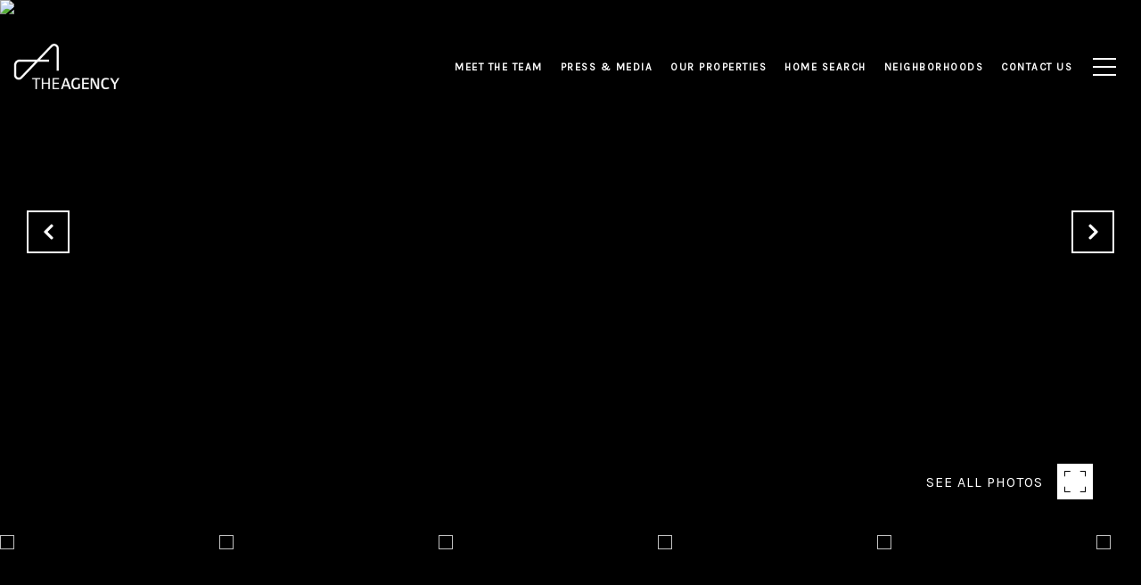

--- FILE ---
content_type: text/html; charset=utf-8
request_url: https://bss.luxurypresence.com/buttons/googleOneTap?companyId=cfde1b41-8a2f-40b4-946f-c761163d237b&websiteId=dab6c334-9ac4-4fa3-ba5c-72e3da2b89d7&pageId=678a4097-d218-42d8-9cf4-7f6383b8c374&sourceUrl=https%3A%2F%2Firenedazzan-palmer.com%2Fproperties%2F24624-blue-dane-ln-malibu-ca-90265-21-797514&pageMeta=%7B%22sourceResource%22%3A%22properties%22%2C%22pageElementId%22%3A%22075af0d8-6539-4fbb-94fe-93f1adfa6f89%22%2C%22pageQueryVariables%22%3A%7B%22property%22%3A%7B%22id%22%3A%22075af0d8-6539-4fbb-94fe-93f1adfa6f89%22%7D%2C%22properties%22%3A%7B%22relatedNeighborhoodPropertyId%22%3A%22075af0d8-6539-4fbb-94fe-93f1adfa6f89%22%2C%22sort%22%3A%22salesPrice%22%7D%2C%22neighborhood%22%3A%7B%7D%2C%22pressReleases%22%3A%7B%22propertyId%22%3A%22075af0d8-6539-4fbb-94fe-93f1adfa6f89%22%7D%7D%7D
body_size: 2889
content:
<style>
  html, body {margin: 0; padding: 0;}
</style>
<script src="https://accounts.google.com/gsi/client" async defer></script>
<script>
const parseURL = (url) => {
    const a = document.createElement('a');
    a.href = url;
    return a.origin;
}

const login = (token, provider, source)  => {
  const origin = (window.location != window.parent.location)
    ? parseURL(document.referrer)
    : window.location.origin;  
  const xhr = new XMLHttpRequest();
  xhr.responseType = 'json';
  xhr.onreadystatechange = function() {
    if (xhr.readyState === 4) {
      const response = xhr.response;
      const msg = {
        event: response.status,
        provider: provider,
        source: source,
        token: token
      }
      window.parent.postMessage(msg, origin);
    }
  }
  xhr.withCredentials = true;
  xhr.open('POST', `${origin}/api/v1/auth/login`, true);
  xhr.setRequestHeader("Content-Type", "application/json;charset=UTF-8");
  xhr.send(JSON.stringify({
    token,
    provider,
    source,
    websiteId: 'dab6c334-9ac4-4fa3-ba5c-72e3da2b89d7',
    companyId: 'cfde1b41-8a2f-40b4-946f-c761163d237b',
    pageId: '678a4097-d218-42d8-9cf4-7f6383b8c374',
    sourceUrl: 'https://irenedazzan-palmer.com/properties/24624-blue-dane-ln-malibu-ca-90265-21-797514',
    pageMeta: '{"sourceResource":"properties","pageElementId":"075af0d8-6539-4fbb-94fe-93f1adfa6f89","pageQueryVariables":{"property":{"id":"075af0d8-6539-4fbb-94fe-93f1adfa6f89"},"properties":{"relatedNeighborhoodPropertyId":"075af0d8-6539-4fbb-94fe-93f1adfa6f89","sort":"salesPrice"},"neighborhood":{},"pressReleases":{"propertyId":"075af0d8-6539-4fbb-94fe-93f1adfa6f89"}}}',
    utm: '',
    referrer: ''
  }));
}

function getExpirationCookie(expiresInMiliseconds) {
  const tomorrow  = new Date(Date.now() + expiresInMiliseconds); // The Date object returns today's timestamp
  return `irenedazzan-palmer.com-SID=true; expires=${tomorrow.toUTCString()}; path=/; Secure; SameSite=None`;
}

function handleCredentialResponse(response) {
  document.cookie = getExpirationCookie(24 * 60 * 60 * 1000); // 1 day
  login(response.credential, 'GOOGLE', 'GOOGLE_SIGN_ON');
}

function handleClose() {
  const msg = {
    event: 'cancel',
    provider: 'GOOGLE',
    source: 'GOOGLE_SIGN_ON'
  }
  const origin = (window.location != window.parent.location)
    ? parseURL(document.referrer)
    : window.location.origin;
  window.parent.postMessage(msg, origin);
  document.cookie = getExpirationCookie(2 * 60 * 60 * 1000); // 2 hours
}

</script>
<div id="g_id_onload"
  data-client_id="673515100752-7s6f6j0qab4skl22cjpp7eirb2rjmfcg.apps.googleusercontent.com"
  data-callback="handleCredentialResponse"
  data-intermediate_iframe_close_callback="handleClose"
  data-state_cookie_domain = "irenedazzan-palmer.com"
  data-allowed_parent_origin="https://irenedazzan-palmer.com"
  data-skip_prompt_cookie="irenedazzan-palmer.com-SID"
  data-cancel_on_tap_outside="false"
></div>

--- FILE ---
content_type: application/javascript; charset=UTF-8
request_url: https://irenedazzan-palmer.com/cdn-cgi/challenge-platform/h/g/scripts/jsd/d39f91d70ce1/main.js?
body_size: 4638
content:
window._cf_chl_opt={uYln4:'g'};~function(g4,y,a,v,n,S,A,I){g4=j,function(Q,K,gC,g3,B,L){for(gC={Q:353,K:302,B:305,L:264,b:333,X:349,x:296,h:313,k:266},g3=j,B=Q();!![];)try{if(L=-parseInt(g3(gC.Q))/1*(-parseInt(g3(gC.K))/2)+-parseInt(g3(gC.B))/3+parseInt(g3(gC.L))/4*(parseInt(g3(gC.b))/5)+parseInt(g3(gC.X))/6+parseInt(g3(gC.x))/7+parseInt(g3(gC.h))/8+-parseInt(g3(gC.k))/9,L===K)break;else B.push(B.shift())}catch(b){B.push(B.shift())}}(g,178478),y=this||self,a=y[g4(262)],v={},v[g4(304)]='o',v[g4(374)]='s',v[g4(284)]='u',v[g4(368)]='z',v[g4(362)]='n',v[g4(272)]='I',v[g4(257)]='b',n=v,y[g4(261)]=function(Q,K,B,L,gL,gD,gf,g9,x,h,z,H,i,o){if(gL={Q:294,K:357,B:289,L:294,b:357,X:347,x:285,h:306,k:306,z:335,H:324,i:371,o:318,P:274},gD={Q:276,K:371,B:259},gf={Q:300,K:319,B:268,L:346},g9=g4,K===null||void 0===K)return L;for(x=Y(K),Q[g9(gL.Q)][g9(gL.K)]&&(x=x[g9(gL.B)](Q[g9(gL.L)][g9(gL.b)](K))),x=Q[g9(gL.X)][g9(gL.x)]&&Q[g9(gL.h)]?Q[g9(gL.X)][g9(gL.x)](new Q[(g9(gL.k))](x)):function(P,gg,Z){for(gg=g9,P[gg(gD.Q)](),Z=0;Z<P[gg(gD.K)];P[Z+1]===P[Z]?P[gg(gD.B)](Z+1,1):Z+=1);return P}(x),h='nAsAaAb'.split('A'),h=h[g9(gL.z)][g9(gL.H)](h),z=0;z<x[g9(gL.i)];H=x[z],i=T(Q,K,H),h(i)?(o=i==='s'&&!Q[g9(gL.o)](K[H]),g9(gL.P)===B+H?X(B+H,i):o||X(B+H,K[H])):X(B+H,i),z++);return L;function X(P,Z,g8){g8=j,Object[g8(gf.Q)][g8(gf.K)][g8(gf.B)](L,Z)||(L[Z]=[]),L[Z][g8(gf.L)](P)}},S=g4(348)[g4(271)](';'),A=S[g4(335)][g4(324)](S),y[g4(344)]=function(Q,K,gX,gj,B,L,X,x){for(gX={Q:373,K:371,B:275,L:346,b:359},gj=g4,B=Object[gj(gX.Q)](K),L=0;L<B[gj(gX.K)];L++)if(X=B[L],X==='f'&&(X='N'),Q[X]){for(x=0;x<K[B[L]][gj(gX.K)];-1===Q[X][gj(gX.B)](K[B[L]][x])&&(A(K[B[L]][x])||Q[X][gj(gX.L)]('o.'+K[B[L]][x])),x++);}else Q[X]=K[B[L]][gj(gX.b)](function(h){return'o.'+h})},I=function(gP,go,gi,gz,gQ,K,B,L){return gP={Q:340,K:260},go={Q:308,K:308,B:308,L:346,b:308,X:369,x:355},gi={Q:371},gz={Q:371,K:355,B:300,L:319,b:268,X:268,x:300,h:319,k:356,z:346,H:346,i:346,o:308,P:346,c:308,Z:268,O:356,s:346,G:346,F:356,N:346,m:346,e:369},gQ=g4,K=String[gQ(gP.Q)],B={'h':function(b,gh){return gh={Q:279,K:355},null==b?'':B.g(b,6,function(X,gp){return gp=j,gp(gh.Q)[gp(gh.K)](X)})},'g':function(X,x,z,gK,H,i,o,P,Z,O,s,G,F,N,W,g0,g1,g2){if(gK=gQ,X==null)return'';for(i={},o={},P='',Z=2,O=3,s=2,G=[],F=0,N=0,W=0;W<X[gK(gz.Q)];W+=1)if(g0=X[gK(gz.K)](W),Object[gK(gz.B)][gK(gz.L)][gK(gz.b)](i,g0)||(i[g0]=O++,o[g0]=!0),g1=P+g0,Object[gK(gz.B)][gK(gz.L)][gK(gz.X)](i,g1))P=g1;else{if(Object[gK(gz.x)][gK(gz.h)][gK(gz.X)](o,P)){if(256>P[gK(gz.k)](0)){for(H=0;H<s;F<<=1,x-1==N?(N=0,G[gK(gz.z)](z(F)),F=0):N++,H++);for(g2=P[gK(gz.k)](0),H=0;8>H;F=1&g2|F<<1.9,N==x-1?(N=0,G[gK(gz.H)](z(F)),F=0):N++,g2>>=1,H++);}else{for(g2=1,H=0;H<s;F=F<<1.98|g2,N==x-1?(N=0,G[gK(gz.H)](z(F)),F=0):N++,g2=0,H++);for(g2=P[gK(gz.k)](0),H=0;16>H;F=1&g2|F<<1.92,N==x-1?(N=0,G[gK(gz.i)](z(F)),F=0):N++,g2>>=1,H++);}Z--,Z==0&&(Z=Math[gK(gz.o)](2,s),s++),delete o[P]}else for(g2=i[P],H=0;H<s;F=g2&1|F<<1.37,N==x-1?(N=0,G[gK(gz.P)](z(F)),F=0):N++,g2>>=1,H++);P=(Z--,0==Z&&(Z=Math[gK(gz.c)](2,s),s++),i[g1]=O++,String(g0))}if(P!==''){if(Object[gK(gz.B)][gK(gz.h)][gK(gz.Z)](o,P)){if(256>P[gK(gz.O)](0)){for(H=0;H<s;F<<=1,N==x-1?(N=0,G[gK(gz.s)](z(F)),F=0):N++,H++);for(g2=P[gK(gz.O)](0),H=0;8>H;F=F<<1|g2&1,N==x-1?(N=0,G[gK(gz.H)](z(F)),F=0):N++,g2>>=1,H++);}else{for(g2=1,H=0;H<s;F=g2|F<<1.82,N==x-1?(N=0,G[gK(gz.G)](z(F)),F=0):N++,g2=0,H++);for(g2=P[gK(gz.F)](0),H=0;16>H;F=g2&1.95|F<<1,N==x-1?(N=0,G[gK(gz.N)](z(F)),F=0):N++,g2>>=1,H++);}Z--,0==Z&&(Z=Math[gK(gz.o)](2,s),s++),delete o[P]}else for(g2=i[P],H=0;H<s;F=F<<1|1&g2,x-1==N?(N=0,G[gK(gz.m)](z(F)),F=0):N++,g2>>=1,H++);Z--,0==Z&&s++}for(g2=2,H=0;H<s;F=g2&1|F<<1.92,N==x-1?(N=0,G[gK(gz.P)](z(F)),F=0):N++,g2>>=1,H++);for(;;)if(F<<=1,x-1==N){G[gK(gz.z)](z(F));break}else N++;return G[gK(gz.e)]('')},'j':function(b,gH,gB){return gH={Q:356},gB=gQ,null==b?'':b==''?null:B.i(b[gB(gi.Q)],32768,function(X,gy){return gy=gB,b[gy(gH.Q)](X)})},'i':function(X,x,z,ga,H,i,o,P,Z,O,s,G,F,N,W,g0,g2,g1){for(ga=gQ,H=[],i=4,o=4,P=3,Z=[],G=z(0),F=x,N=1,O=0;3>O;H[O]=O,O+=1);for(W=0,g0=Math[ga(go.Q)](2,2),s=1;s!=g0;g1=F&G,F>>=1,F==0&&(F=x,G=z(N++)),W|=(0<g1?1:0)*s,s<<=1);switch(W){case 0:for(W=0,g0=Math[ga(go.K)](2,8),s=1;g0!=s;g1=G&F,F>>=1,F==0&&(F=x,G=z(N++)),W|=(0<g1?1:0)*s,s<<=1);g2=K(W);break;case 1:for(W=0,g0=Math[ga(go.B)](2,16),s=1;s!=g0;g1=F&G,F>>=1,F==0&&(F=x,G=z(N++)),W|=s*(0<g1?1:0),s<<=1);g2=K(W);break;case 2:return''}for(O=H[3]=g2,Z[ga(go.L)](g2);;){if(N>X)return'';for(W=0,g0=Math[ga(go.Q)](2,P),s=1;s!=g0;g1=G&F,F>>=1,0==F&&(F=x,G=z(N++)),W|=(0<g1?1:0)*s,s<<=1);switch(g2=W){case 0:for(W=0,g0=Math[ga(go.Q)](2,8),s=1;g0!=s;g1=F&G,F>>=1,0==F&&(F=x,G=z(N++)),W|=s*(0<g1?1:0),s<<=1);H[o++]=K(W),g2=o-1,i--;break;case 1:for(W=0,g0=Math[ga(go.b)](2,16),s=1;s!=g0;g1=G&F,F>>=1,0==F&&(F=x,G=z(N++)),W|=(0<g1?1:0)*s,s<<=1);H[o++]=K(W),g2=o-1,i--;break;case 2:return Z[ga(go.X)]('')}if(i==0&&(i=Math[ga(go.K)](2,P),P++),H[g2])g2=H[g2];else if(g2===o)g2=O+O[ga(go.x)](0);else return null;Z[ga(go.L)](g2),H[o++]=O+g2[ga(go.x)](0),i--,O=g2,i==0&&(i=Math[ga(go.B)](2,P),P++)}}},L={},L[gQ(gP.K)]=B.h,L}(),f();function f(j0,gd,gw,gt,Q,K,B,L,b){if(j0={Q:280,K:342,B:283,L:311,b:278,X:256,x:337,h:337},gd={Q:283,K:311,B:337},gw={Q:327},gt=g4,Q=y[gt(j0.Q)],!Q)return;if(!J())return;(K=![],B=Q[gt(j0.K)]===!![],L=function(gA,X){if(gA=gt,!K){if(K=!![],!J())return;X=E(),U(X.r,function(x){D(Q,x)}),X.e&&R(gA(gw.Q),X.e)}},a[gt(j0.B)]!==gt(j0.L))?L():y[gt(j0.b)]?a[gt(j0.b)](gt(j0.X),L):(b=a[gt(j0.x)]||function(){},a[gt(j0.h)]=function(gE){gE=gt,b(),a[gE(gd.Q)]!==gE(gd.K)&&(a[gE(gd.B)]=b,L())})}function C(Q,gc,gq){return gc={Q:320},gq=g4,Math[gq(gc.Q)]()<Q}function g(j2){return j2='map,contentDocument,isArray,number,uYln4,open,/jsd/oneshot/d39f91d70ce1/0.7119437643880645:1766243493:mBRP9XonGwjDBiwd_elMEsaVAW9YanKSHUTbUUxQeR0/,chctx,/invisible/jsd,symbol,join,tabIndex,length,send,keys,string,catch,DOMContentLoaded,boolean,function,splice,mCwvbLCeNo,mlwE4,document,timeout,4jpguUs,toString,5553261edFtlt,parent,call,onload,/b/ov1/0.7119437643880645:1766243493:mBRP9XonGwjDBiwd_elMEsaVAW9YanKSHUTbUUxQeR0/,split,bigint,[native code],d.cookie,indexOf,sort,ontimeout,addEventListener,OYVJflpyDRPMZTv5rktmcex2jUA4oiCKbW3IQ07NsFz+HEda$8w6BLXh-Sn9uG1qg,__CF$cv$params,location,event,readyState,undefined,from,chlApiSitekey,body,log,concat,source,createElement,HkTQ2,contentWindow,Object,getPrototypeOf,1849603aXPfar,status,removeChild,iframe,prototype,TbVa1,395950WLpPqj,href,object,139560esTbOO,Set,_cf_chl_opt,pow,chlApiUrl,appendChild,loading,errorInfoObject,1432776upgPjH,gwUy0,POST,chlApiClientVersion,chlApiRumWidgetAgeMs,isNaN,hasOwnProperty,random,sid,kgZMo4,http-code:,bind,msg,clientInformation,error on cf_chl_props,display: none,Function,stringify,cloudflare-invisible,style,544695kPJiHZ,detail,includes,postMessage,onreadystatechange,/cdn-cgi/challenge-platform/h/,jsd,fromCharCode,now,api,xhr-error,kuIdX1,error,push,Array,_cf_chl_opt;mhsH6;xkyRk9;FTrD2;leJV9;BCMtt1;sNHpA9;GKPzo4;AdbX0;REiSI4;xriGD7;jwjCc3;agiDh2;MQCkM2;mlwE4;kuIdX1;aLEay4;cThi2,550722hMFCpZ,XMLHttpRequest,navigator,floor,1apLFUH,success,charAt,charCodeAt,getOwnPropertyNames,onerror'.split(','),g=function(){return j2},g()}function E(gx,gM,B,L,b,X,x){gM=(gx={Q:291,K:299,B:332,L:328,b:370,X:287,x:310,h:293,k:326,z:351,H:360,i:287,o:298},g4);try{return B=a[gM(gx.Q)](gM(gx.K)),B[gM(gx.B)]=gM(gx.L),B[gM(gx.b)]='-1',a[gM(gx.X)][gM(gx.x)](B),L=B[gM(gx.h)],b={},b=mlwE4(L,L,'',b),b=mlwE4(L,L[gM(gx.k)]||L[gM(gx.z)],'n.',b),b=mlwE4(L,B[gM(gx.H)],'d.',b),a[gM(gx.i)][gM(gx.o)](B),X={},X.r=b,X.e=null,X}catch(h){return x={},x.r={},x.e=h,x}}function J(gO,gn,Q,K,B){return gO={Q:352,K:341},gn=g4,Q=3600,K=l(),B=Math[gn(gO.Q)](Date[gn(gO.K)]()/1e3),B-K>Q?![]:!![]}function V(Q,K,gl,g5){return gl={Q:329,K:300,B:265,L:268,b:275,X:273},g5=g4,K instanceof Q[g5(gl.Q)]&&0<Q[g5(gl.Q)][g5(gl.K)][g5(gl.B)][g5(gl.L)](K)[g5(gl.b)](g5(gl.X))}function l(gZ,gv,Q){return gZ={Q:280,K:352},gv=g4,Q=y[gv(gZ.Q)],Math[gv(gZ.K)](+atob(Q.t))}function U(Q,K,gu,gF,gG,gs,gV,B,L,b){gu={Q:280,K:288,B:307,L:350,b:364,X:315,x:338,h:363,k:365,z:342,H:263,i:277,o:269,P:358,c:281,Z:281,O:303,s:281,G:303,F:372,N:260,m:330},gF={Q:343},gG={Q:297,K:354,B:323},gs={Q:263},gV=g4,B=y[gV(gu.Q)],console[gV(gu.K)](y[gV(gu.B)]),L=new y[(gV(gu.L))](),L[gV(gu.b)](gV(gu.X),gV(gu.x)+y[gV(gu.B)][gV(gu.h)]+gV(gu.k)+B.r),B[gV(gu.z)]&&(L[gV(gu.H)]=5e3,L[gV(gu.i)]=function(gT){gT=gV,K(gT(gs.Q))}),L[gV(gu.o)]=function(gY){gY=gV,L[gY(gG.Q)]>=200&&L[gY(gG.Q)]<300?K(gY(gG.K)):K(gY(gG.B)+L[gY(gG.Q)])},L[gV(gu.P)]=function(gS){gS=gV,K(gS(gF.Q))},b={'t':l(),'lhr':a[gV(gu.c)]&&a[gV(gu.Z)][gV(gu.O)]?a[gV(gu.s)][gV(gu.G)]:'','api':B[gV(gu.z)]?!![]:![],'payload':Q},L[gV(gu.F)](I[gV(gu.N)](JSON[gV(gu.m)](b)))}function Y(Q,gR,g7,K){for(gR={Q:289,K:373,B:295},g7=g4,K=[];null!==Q;K=K[g7(gR.Q)](Object[g7(gR.K)](Q)),Q=Object[g7(gR.B)](Q));return K}function D(B,L,j1,gI,b,X,x){if(j1={Q:331,K:342,B:354,L:290,b:321,X:282,x:354,h:267,k:336,z:290,H:345,i:334,o:336},gI=g4,b=gI(j1.Q),!B[gI(j1.K)])return;L===gI(j1.B)?(X={},X[gI(j1.L)]=b,X[gI(j1.b)]=B.r,X[gI(j1.X)]=gI(j1.x),y[gI(j1.h)][gI(j1.k)](X,'*')):(x={},x[gI(j1.z)]=b,x[gI(j1.b)]=B.r,x[gI(j1.X)]=gI(j1.H),x[gI(j1.i)]=L,y[gI(j1.h)][gI(j1.o)](x,'*'))}function R(L,b,gm,gr,X,x,h,k,z,H,i,o){if(gm={Q:325,K:345,B:280,L:338,b:307,X:363,x:270,h:367,k:350,z:364,H:315,i:263,o:277,P:286,c:314,Z:309,O:301,s:317,G:322,F:316,N:307,m:292,e:312,W:366,d:290,g0:339,g1:372,g2:260},gr=g4,!C(.01))return![];x=(X={},X[gr(gm.Q)]=L,X[gr(gm.K)]=b,X);try{h=y[gr(gm.B)],k=gr(gm.L)+y[gr(gm.b)][gr(gm.X)]+gr(gm.x)+h.r+gr(gm.h),z=new y[(gr(gm.k))](),z[gr(gm.z)](gr(gm.H),k),z[gr(gm.i)]=2500,z[gr(gm.o)]=function(){},H={},H[gr(gm.P)]=y[gr(gm.b)][gr(gm.c)],H[gr(gm.Z)]=y[gr(gm.b)][gr(gm.O)],H[gr(gm.s)]=y[gr(gm.b)][gr(gm.G)],H[gr(gm.F)]=y[gr(gm.N)][gr(gm.m)],i=H,o={},o[gr(gm.e)]=x,o[gr(gm.W)]=i,o[gr(gm.d)]=gr(gm.g0),z[gr(gm.g1)](I[gr(gm.g2)](o))}catch(P){}}function T(Q,K,B,gU,g6,L){g6=(gU={Q:255,K:347,B:361,L:347,b:258},g4);try{return K[B][g6(gU.Q)](function(){}),'p'}catch(X){}try{if(null==K[B])return void 0===K[B]?'u':'x'}catch(x){return'i'}return Q[g6(gU.K)][g6(gU.B)](K[B])?'a':K[B]===Q[g6(gU.L)]?'C':K[B]===!0?'T':!1===K[B]?'F':(L=typeof K[B],g6(gU.b)==L?V(Q,K[B])?'N':'f':n[L]||'?')}function j(M,Q,p){return p=g(),j=function(K,B,y){return K=K-255,y=p[K],y},j(M,Q)}}()